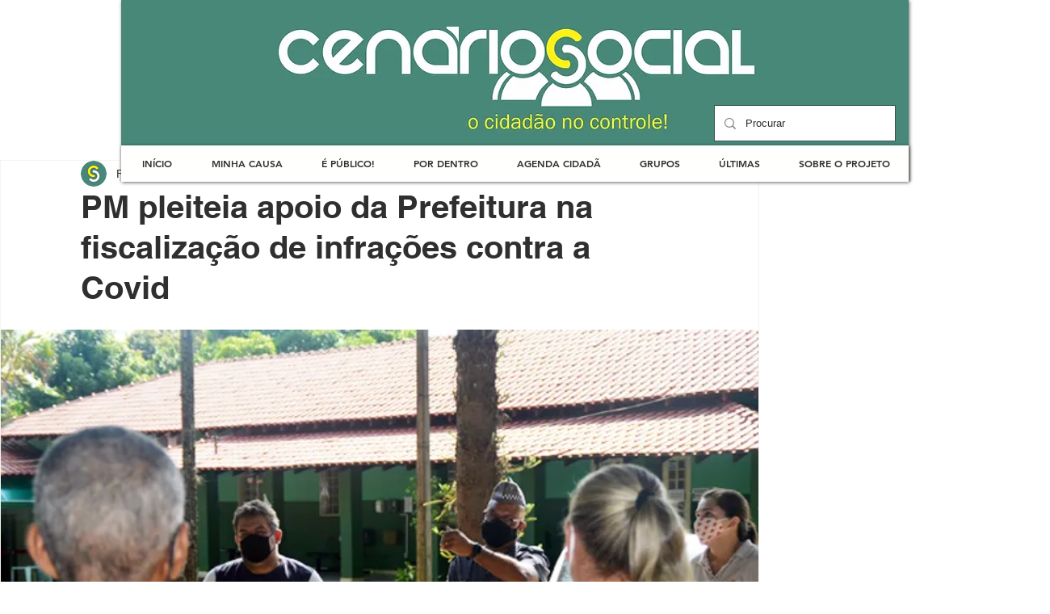

--- FILE ---
content_type: text/html; charset=utf-8
request_url: https://www.google.com/recaptcha/api2/aframe
body_size: 268
content:
<!DOCTYPE HTML><html><head><meta http-equiv="content-type" content="text/html; charset=UTF-8"></head><body><script nonce="r_WQsJSxWgS4G5GJ2rLvgA">/** Anti-fraud and anti-abuse applications only. See google.com/recaptcha */ try{var clients={'sodar':'https://pagead2.googlesyndication.com/pagead/sodar?'};window.addEventListener("message",function(a){try{if(a.source===window.parent){var b=JSON.parse(a.data);var c=clients[b['id']];if(c){var d=document.createElement('img');d.src=c+b['params']+'&rc='+(localStorage.getItem("rc::a")?sessionStorage.getItem("rc::b"):"");window.document.body.appendChild(d);sessionStorage.setItem("rc::e",parseInt(sessionStorage.getItem("rc::e")||0)+1);localStorage.setItem("rc::h",'1768973475678');}}}catch(b){}});window.parent.postMessage("_grecaptcha_ready", "*");}catch(b){}</script></body></html>